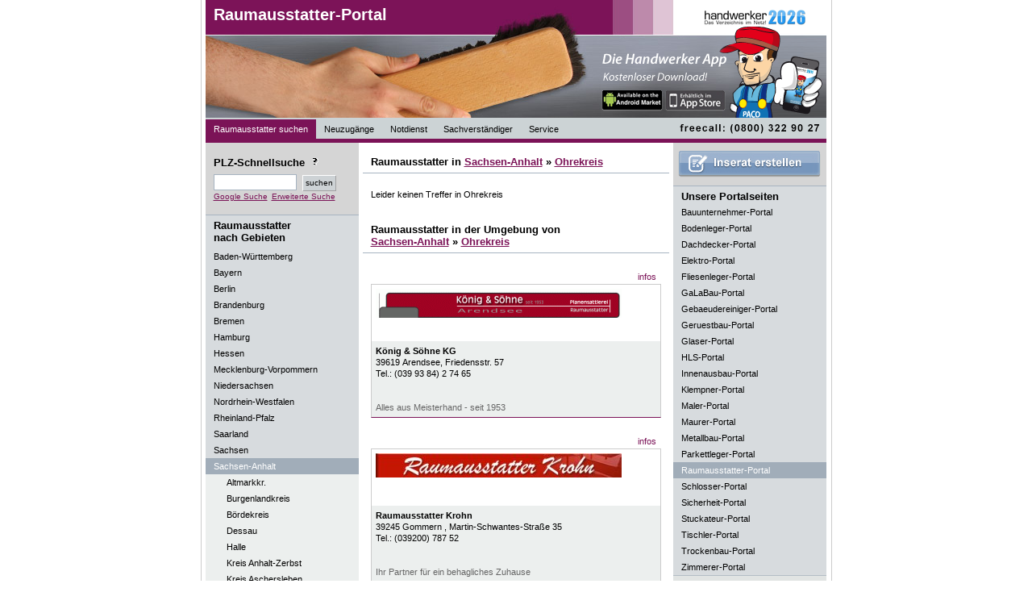

--- FILE ---
content_type: text/html; charset=UTF-8
request_url: https://www.raumausstatter-portal.de/Raumausstatter/Sachsen-Anhalt/Ohrekreis/Raumausstatter-firmen-1
body_size: 5251
content:

<!DOCTYPE html PUBLIC "-//W3C//DTD XHTML 1.0 Strict//EN" "http://www.w3.org/TR/xhtml1/DTD/xhtml1-strict.dtd">
<html lang="de" xmlns="http://www.w3.org/1999/xhtml" xml:lang="de">
<head>
<title>Raumausstatter Sachsen-Anhalt Ohrekreis | Raumausstatter Ohrekreis - Hier finden Sie Raumausstatter aus Ohrekreis und Raumausstatter aus Ihrem Bundesland. Raumausstatter</title>

<meta http-equiv="content-type" content="text/html; charset=iso-8859-1" />
<meta name="keywords" content="Raumausstatter Sachsen-Anhalt Ohrekreis, Raumausstatter Ohrekreis, Räume ausstatten, Inneneinrichten, Raumausstatter Betriebe, Raumausstatter Firmen." />
<meta name="description" content="Raumausstatter Sachsen-Anhalt Ohrekreis | Im Raumausstatter-Portal finden Sie Raumausstatter aus Ohrekreis mit Breschreibungen und Leistungen. Suchen Sie nach Raumausstatter in Ohrekreis oder Raumausstatter in Ihrem Bundesland!" />
<meta name="robots" content="index, follow" />
<meta http-equiv="expires" content="1728000" />
<meta name="revisit-after" content="7 days" />
<meta name="language" content="de" />
<link rel="stylesheet" type="text/css" href="/css/standardStyles.css" />
<link rel="stylesheet" type="text/css" href="/css/portalStyles.php" />

<script src="https://www.google.com/jsapi?key=ABQIAAAACL88kQDIX6b29RJC9ploThTlSqypEYBud7IfL65PFWUWuVg3AhRGD0140qfePnQCZJ_ybFsfLXAj-Q" type="text/javascript"></script>
<!--<script src="https://maps.google.com/maps?file=api&amp;v=2&amp;key=--><!--" type="text/javascript"></script>-->
<script type="text/javascript" src="/includes/script.js" ></script>
<script type="text/javascript">
            //<![CDATA[
            var thisSite="raumausstatter-portal.de";
            //]]>
        </script>

                                </head>

<body >


<div id="fb-root"></div>
<!--<script>(function(d, s, id) {-->
<!--  var js, fjs = d.getElementsByTagName(s)[0];-->
<!--  if (d.getElementById(id)) return;-->
<!--  js = d.createElement(s); js.id = id;-->
<!--  js.src = "//connect.facebook.net/de_DE/all.js#xfbml=1&appId=461900067162408";-->
<!--  fjs.parentNode.insertBefore(js, fjs);-->
<!--}(document, 'script', 'facebook-jssdk'));</script>-->

   <div id="tippopup">
       <h1 id='tippopuphead'>Raumausstatter in Sachsen-Anhalt Ohrekreis</h1>
       <p id='tippopupinhalt'>&nbsp;</p>
   </div>

  	<div id="content" >
  		<div id="headerLeft">

  			<h1><a href="/" title="Raumausstatter suchen">Raumausstatter-Portal</a></h1>
  			<a href="http://www.handwerker2026.de"><img class="handwerkerlogo" src="/images/handwerker/handwerker2026_small.gif" alt="Handwerker 2026 - Das Verzeichnis im Netz" /></a>
  			<a href="http://www.handwerker2026.de"><img class="paco" src="/images/handwerker/paco_rechts_iphonel.png" alt="Paco" /></a>
  			<img class="portalimg" src="/images/handwerker/Raumausstatter.jpg" width="770" height="146" alt="Raumausstatter Portal" title="Raumausstatter Portal" />


   			<ul style="position:absolute;bottom:0px;">

        		<li><strong><a href="/" title="Raumausstatter suchen" class="active">Raumausstatter suchen</a></strong>
        		</li>

   				<li><strong><a href="/Raumausstatter/Neuzugaenge/Sachsen-Anhalt/Ohrekreis/Raumausstatter-firmen-1" title="Raumausstatter Neuzug&auml;nge">Neuzug&auml;nge</a></strong>
        		</li>

	        	<li><a href="/Raumausstatter/Notdienst/Sachsen-Anhalt/Ohrekreis/Raumausstatter-firmen-1" title="Raumausstatter Notdienst">Notdienst</a>
	        	</li>

	        	<li><a href="/Raumausstatter/Sachverstaendiger/Sachsen-Anhalt/Ohrekreis/Raumausstatter-firmen-1" title="Raumausstatter Sachverst&auml;ndiger">Sachverst&auml;ndiger</a>
	        	</li>

        		<li class="" onmouseout="javascript:this.className='';" onmouseover="javascript:this.className='mover';"><a href="/content/firmaeintragen">Service</a>
	        		<ul>
			        	<li class="firstelement"><a href="/content/firmaeintragen">Firma eintragen</a>
        				</li>

                                                                                        
			        	                                                
			        	<li class="lastelement"><a href="javascript:bookmarkus(&#39;http://raumausstatter-portal.de/&#39;,&#39;raumausstatter-portal.de - Fachbetriebe im Internet&#39;)">Lesezeichen +</a></li>
        			</ul>
        		</li>

                                
        </ul>
        <img src="/images/freecall.gif" width="190" height="25" alt="freecall (0800) 22 66 287" style="border:0px;position:absolute;right:0px;bottom:2px;"/>
     </div>

	<div id="contentLeft">
		
<div id="suchFeld">

	<h1 style="border-bottom:0px;padding-left:0px;padding-top:2px;padding-bottom:7px;">PLZ-Schnellsuche <img src="/images/icon_info.gif" class="toolTip" onmouseover="showTooltip(this,event,'PLZ-Suche', 'Sie k&ouml;nnen hier auch die Stellen der PLZ reduzieren,\num den Suchradius zu vergr&ouml;&szlig;ern.\nBeispiel:\n\n12349\n1234\n123\n12\n1');" alt="Hilfe bei der Raumausstatter-Suche" /></h1>
	<form action="/content/suche" method="get">
	        <fieldset>
				<input type="hidden" name="action" value="suchen"/>
	            <input type="text" name="plzText" id="plzTextF" alt="PLZ-Schnellsuche" class="textfelder" style="width:95px;margin-bottom:0px;" maxlength="5" value="" />
	            <input type="submit" class="submit" id="plzSchnellSubmit" value="suchen" />
	        </fieldset>
    </form>

<a style='clear:both;margin-top:2px;' href="?google_suche=1">Google Suche</a> <a href="/content/suche" style="margin-top:2px;">Erweiterte&nbsp;Suche</a>



</div>

	<h1 style="padding-top:5px;border-bottom:0px;background-color:#D7DBDE;">Raumausstatter<br />nach Gebieten</h1>
	<ul>        <li><a href="/Raumausstatter/Baden-W%C3%BCrttemberg/Raumausstatter-firmen-1" title="Raumausstatter Baden-Württemberg"  ><strong>Baden-Württemberg</strong></a>
        </li>        <li><a href="/Raumausstatter/Bayern/Raumausstatter-firmen-1" title="Raumausstatter Bayern"  ><strong>Bayern</strong></a>
        </li>        <li><a href="/Raumausstatter/Berlin/Raumausstatter-firmen-1" title="Raumausstatter Berlin"  ><strong>Berlin</strong></a>
        </li>        <li><a href="/Raumausstatter/Brandenburg/Raumausstatter-firmen-1" title="Raumausstatter Brandenburg"  ><strong>Brandenburg</strong></a>
        </li>        <li><a href="/Raumausstatter/Bremen/Raumausstatter-firmen-1" title="Raumausstatter Bremen"  ><strong>Bremen</strong></a>
        </li>        <li><a href="/Raumausstatter/Hamburg/Raumausstatter-firmen-1" title="Raumausstatter Hamburg"  ><strong>Hamburg</strong></a>
        </li>        <li><a href="/Raumausstatter/Hessen/Raumausstatter-firmen-1" title="Raumausstatter Hessen"  ><strong>Hessen</strong></a>
        </li>        <li><a href="/Raumausstatter/Mecklenburg-Vorpommern/Raumausstatter-firmen-1" title="Raumausstatter Mecklenburg-Vorpommern"  ><strong>Mecklenburg-Vorpommern</strong></a>
        </li>        <li><a href="/Raumausstatter/Niedersachsen/Raumausstatter-firmen-1" title="Raumausstatter Niedersachsen"  ><strong>Niedersachsen</strong></a>
        </li>        <li><a href="/Raumausstatter/Nordrhein-Westfalen/Raumausstatter-firmen-1" title="Raumausstatter Nordrhein-Westfalen"  ><strong>Nordrhein-Westfalen</strong></a>
        </li>        <li><a href="/Raumausstatter/Rheinland-Pfalz/Raumausstatter-firmen-1" title="Raumausstatter Rheinland-Pfalz"  ><strong>Rheinland-Pfalz</strong></a>
        </li>        <li><a href="/Raumausstatter/Saarland/Raumausstatter-firmen-1" title="Raumausstatter Saarland"  ><strong>Saarland</strong></a>
        </li>        <li><a href="/Raumausstatter/Sachsen/Raumausstatter-firmen-1" title="Raumausstatter Sachsen"  ><strong>Sachsen</strong></a>
        </li>        <li><a href="/Raumausstatter/Sachsen-Anhalt/Raumausstatter-firmen-1" title="Raumausstatter Sachsen-Anhalt"  class="active"><strong>Sachsen-Anhalt</strong></a>
        <ul>
        		<li><a href="/Raumausstatter/Sachsen-Anhalt/Altmarkkr./Raumausstatter-firmen-1" title="Raumausstatter Altmarkkr.">Altmarkkr.</a></li>



        	
        		<li><a href="/Raumausstatter/Sachsen-Anhalt/Burgenlandkreis/Raumausstatter-firmen-1" title="Raumausstatter Burgenlandkreis">Burgenlandkreis</a></li>



        	
        		<li><a href="/Raumausstatter/Sachsen-Anhalt/B%C3%B6rdekreis/Raumausstatter-firmen-1" title="Raumausstatter Bördekreis">Bördekreis</a></li>



        	
        		<li><a href="/Raumausstatter/Sachsen-Anhalt/Dessau/Raumausstatter-firmen-1" title="Raumausstatter Dessau">Dessau</a></li>



        	
        		<li><a href="/Raumausstatter/Sachsen-Anhalt/Halle/Raumausstatter-firmen-1" title="Raumausstatter Halle">Halle</a></li>



        	
        		<li><a href="/Raumausstatter/Sachsen-Anhalt/Kreis+Anhalt-Zerbst/Raumausstatter-firmen-1" title="Raumausstatter Kreis Anhalt-Zerbst">Kreis Anhalt-Zerbst</a></li>



        	
        		<li><a href="/Raumausstatter/Sachsen-Anhalt/Kreis+Aschersleben/Raumausstatter-firmen-1" title="Raumausstatter Kreis Aschersleben">Kreis Aschersleben</a></li>



        	
        		<li><a href="/Raumausstatter/Sachsen-Anhalt/Kreis+Bernburg/Raumausstatter-firmen-1" title="Raumausstatter Kreis Bernburg">Kreis Bernburg</a></li>



        	
        		<li><a href="/Raumausstatter/Sachsen-Anhalt/Kreis+Bitterfeld/Raumausstatter-firmen-1" title="Raumausstatter Kreis Bitterfeld">Kreis Bitterfeld</a></li>



        	
        		<li><a href="/Raumausstatter/Sachsen-Anhalt/Kreis+Halberstadt/Raumausstatter-firmen-1" title="Raumausstatter Kreis Halberstadt">Kreis Halberstadt</a></li>



        	
        		<li><a href="/Raumausstatter/Sachsen-Anhalt/Kreis+Jerichow/Raumausstatter-firmen-1" title="Raumausstatter Kreis Jerichow">Kreis Jerichow</a></li>



        	
        		<li><a href="/Raumausstatter/Sachsen-Anhalt/Kreis+Mansfel./Raumausstatter-firmen-1" title="Raumausstatter Kreis Mansfel.">Kreis Mansfel.</a></li>



        	
        		<li><a href="/Raumausstatter/Sachsen-Anhalt/Kreis+Quedlinburg/Raumausstatter-firmen-1" title="Raumausstatter Kreis Quedlinburg">Kreis Quedlinburg</a></li>



        	
        		<li><a href="/Raumausstatter/Sachsen-Anhalt/Kreis+Sangerhausen/Raumausstatter-firmen-1" title="Raumausstatter Kreis Sangerhausen">Kreis Sangerhausen</a></li>



        	
        		<li><a href="/Raumausstatter/Sachsen-Anhalt/Kreis+Sch%C3%B6nebeck/Raumausstatter-firmen-1" title="Raumausstatter Kreis Schönebeck">Kreis Schönebeck</a></li>



        	
        		<li><a href="/Raumausstatter/Sachsen-Anhalt/Kreis+Stendal/Raumausstatter-firmen-1" title="Raumausstatter Kreis Stendal">Kreis Stendal</a></li>



        	
        		<li><a href="/Raumausstatter/Sachsen-Anhalt/Kreis+Wei%C3%9Fenfels/Raumausstatter-firmen-1" title="Raumausstatter Kreis Weißenfels">Kreis Weißenfels</a></li>



        	
        		<li><a href="/Raumausstatter/Sachsen-Anhalt/Kreis+Wernigerode/Raumausstatter-firmen-1" title="Raumausstatter Kreis Wernigerode">Kreis Wernigerode</a></li>



        	
        		<li><a href="/Raumausstatter/Sachsen-Anhalt/Kreis+Wittenberg/Raumausstatter-firmen-1" title="Raumausstatter Kreis Wittenberg">Kreis Wittenberg</a></li>



        	
        		<li><a href="/Raumausstatter/Sachsen-Anhalt/Land+Kreis+K%C3%B6then/Raumausstatter-firmen-1" title="Raumausstatter Land Kreis Köthen">Land Kreis Köthen</a></li>



        	
        		<li><a href="/Raumausstatter/Sachsen-Anhalt/Land+Kreis+Merseburg/Raumausstatter-firmen-1" title="Raumausstatter Land Kreis Merseburg">Land Kreis Merseburg</a></li>



        	
        		<li><a href="/Raumausstatter/Sachsen-Anhalt/Landkreis+Harz/Raumausstatter-firmen-1" title="Raumausstatter Landkreis Harz">Landkreis Harz</a></li>



        	
        		<li><a href="/Raumausstatter/Sachsen-Anhalt/Magdeburg/Raumausstatter-firmen-1" title="Raumausstatter Magdeburg">Magdeburg</a></li>



        	
        		<li><a href="/Raumausstatter/Sachsen-Anhalt/Ohrekreis/Raumausstatter-firmen-1" title="Raumausstatter Ohrekreis" class="active">Ohrekreis</a></li>



        	
        		<li><a href="/Raumausstatter/Sachsen-Anhalt/Saalkreis/Raumausstatter-firmen-1" title="Raumausstatter Saalkreis">Saalkreis</a></li>



        	
        		<li><a href="/Raumausstatter/Sachsen-Anhalt/Salzwedel/Raumausstatter-firmen-1" title="Raumausstatter Salzwedel">Salzwedel</a></li>



        	</ul></li>        <li><a href="/Raumausstatter/Schleswig-Holstein/Raumausstatter-firmen-1" title="Raumausstatter Schleswig-Holstein"  ><strong>Schleswig-Holstein</strong></a>
        </li>        <li><a href="/Raumausstatter/Th%C3%BCringen/Raumausstatter-firmen-1" title="Raumausstatter Thüringen"  ><strong>Thüringen</strong></a>
        </li>	</ul>


						<a rel="nofollow" href="/werbepartner.php?ID=66" onclick="javascript:window.open(this.href);return false;">
						<img src="/images/banner/banner_swkh.jpg" alt="" width="190" style="border:0px;margin-left:0px;"/>
						</a>
						<br />
												<a rel="nofollow" href="/werbepartner.php?ID=13">
						<img src="/images/banner/TGC-Banner_190_98_5sec.gif" alt="" width="190" style="border:0px;margin-left:0px;"/>
						</a>
						<br />
												<a rel="nofollow" href="/werbepartner.php?ID=31">
						<img src="/images/banner/vodafone_partner_banner.jpg" alt="" width="190" style="border:0px;margin-left:0px;"/>
						</a>
						<br />
						

	</div>

<div id="contentCenter">
<div id="searchResults"></div>
<h1>Raumausstatter in <a href="/Raumausstatter/Sachsen-Anhalt" title="Raumausstatter in Sachsen-Anhalt">Sachsen-Anhalt</a> &raquo; <a href="/inserate/Sachsen-Anhalt/Ohrekreis" title="Raumausstatter in Ohrekreis">Ohrekreis</a></h1><div class="main">Leider keinen Treffer in Ohrekreis<br /><br /></div><br /><h1>Raumausstatter in der Umgebung von<br /><a href="/Raumausstatter/Sachsen-Anhalt" title="Raumausstatter in Sachsen-Anhalt">Sachsen-Anhalt</a> &raquo; <a href="/inserate/Sachsen-Anhalt/Ohrekreis" title="Raumausstatter in Ohrekreis">Ohrekreis</a></h1><div class='main'>			<ul class="insUl">
																	<li><a
						href="/Raumausstatter/Sachsen-Anhalt/4785/K%C3%B6nig+%26+S%C3%B6hne+KG">infos</a>
					</li>			</ul><br class="clear"/>
			<div class="ins">
				<div class="img"><img
						src="/images/Logo_klein-4785/Raumausstatter-Sachsen-Anhalt-König-&-Söhne-KG.jpg"
						alt="Raumausstatter Sachsen-Anhalt: K&ouml;nig &amp; S&ouml;hne KG"
						title="Raumausstatter Sachsen-Anhalt: K&ouml;nig &amp; S&ouml;hne KG" />				</div>
				<p class="content">					<span class="prefix"><strong>K&ouml;nig &amp; S&ouml;hne KG</strong></span><br/>
					39619					<strong>Arendsee</strong>, Friedensstr. 57<br/>
					<strong>Tel.: </strong>(039 93 84) 2 74 65<br/><br/>
					<br/>
	<span class="subprefix">
		Alles aus Meisterhand - seit 1953	</span>
				</p>
			</div>
					<ul class="insUl">
																	<li><a
						href="/Raumausstatter/Sachsen-Anhalt/4210/Raumausstatter+Krohn">infos</a>
					</li>			</ul><br class="clear"/>
			<div class="ins">
				<div class="img"><img
						src="/images/Logo_klein-4210/Raumausstatter-Sachsen-Anhalt-Raumausstatter-Krohn.jpg"
						alt="Raumausstatter Sachsen-Anhalt: Raumausstatter Krohn"
						title="Raumausstatter Sachsen-Anhalt: Raumausstatter Krohn" />				</div>
				<p class="content">					<span class="prefix"><strong>Raumausstatter Krohn</strong></span><br/>
					39245					<strong>Gommern </strong>, Martin-Schwantes-Straße 35 <br/>
					<strong>Tel.: </strong>(039200) 787 52 <br/><br/>
					<br/>
	<span class="subprefix">
		Ihr Partner für ein behagliches Zuhause	</span>
				</p>
			</div>
					<ul class="insUl">
																	<li><a
						href="/Raumausstatter/Sachsen-Anhalt/4209/Firma+M%C3%BCller+Raumausstattungen+%26+Dienstleistungen">infos</a>
					</li>			</ul><br class="clear"/>
			<div class="ins">
				<div class="img"><img
						src="/images/Logo_klein-4209/Raumausstatter-Sachsen-Anhalt-Firma-Müller-Raumausstattungen-&-Dienstleistungen.jpg"
						alt="Raumausstatter Sachsen-Anhalt: Firma M&uuml;ller Raumausstattungen &amp; Dienstleistungen"
						title="Raumausstatter Sachsen-Anhalt: Firma M&uuml;ller Raumausstattungen &amp; Dienstleistungen" />				</div>
				<p class="content">					<span class="prefix"><strong>Firma M&uuml;ller Raumausstattungen &amp; Dienstleistungen</strong></span><br/>
					39104					<strong>Magdeburg </strong>, Keplerstraße 10 / Eingang Breiter Weg<br/>
					<strong>Tel.: </strong>(0391) 543 31 49 <br/><br/>
					<br/>
	<span class="subprefix">
		Fachbetrieb	</span>
				</p>
			</div>
					<ul class="insUl">
																	<li><a
						href="/Raumausstatter/Sachsen-Anhalt/4784/Kathrin+Thies+-+Wohnen+und+Leben">infos</a>
					</li>			</ul><br class="clear"/>
			<div class="ins">
				<div class="img"><img
						src="/images/Logo_klein-4784/Raumausstatter-Sachsen-Anhalt-Kathrin-Thies---Wohnen-und-Leben.jpg"
						alt="Raumausstatter Sachsen-Anhalt: Kathrin Thies - Wohnen und Leben"
						title="Raumausstatter Sachsen-Anhalt: Kathrin Thies - Wohnen und Leben" />				</div>
				<p class="content">					<span class="prefix"><strong>Kathrin Thies - Wohnen und Leben</strong></span><br/>
					39104					<strong>Magdeburg</strong>, Breiter Weg 10 <br/>
					<strong>Tel.: </strong>(0391) 534 24 26<br/><br/>
					<br/>
	<span class="subprefix">
		Wohnen und Leben	</span>
				</p>
			</div>
					<ul class="insUl">
																	<li><a
						href="/Raumausstatter/Sachsen-Anhalt/4780/Raumausstattermeister+Carsten+Heinzig">infos</a>
					</li>			</ul><br class="clear"/>
			<div class="ins">
				<div class="img"><img
						src="/images/Logo_klein-4780/Raumausstatter-Sachsen-Anhalt-Raumausstattermeister-Carsten-Heinzig.jpg"
						alt="Raumausstatter Sachsen-Anhalt: Raumausstattermeister Carsten Heinzig"
						title="Raumausstatter Sachsen-Anhalt: Raumausstattermeister Carsten Heinzig" />				</div>
				<p class="content">					<span class="prefix"><strong>Raumausstattermeister Carsten Heinzig</strong></span><br/>
					06844					<strong>Dessau</strong>, Bitterfelder Straße 38<br/>
					<strong>Tel.: </strong>(0340) 2 20 65 15<br/><br/>
					<br/>
	<span class="subprefix">
		Ihr Raumausstattermeister aus Dessau	</span>
				</p>
			</div>
		</div>		<br /><br/><br /><br/>


</div>

   <div id="contentRight">
   	<div id="inseratFeld">
   	<a href='/content/firmaeintragen'><img src='/img/inserat_erstellen.gif' alt='Inserat erstellen' style='margin:auto;'/></a>	</div>

	<h1 style="border-bottom:0px;padding-bottom:2px;background-color:#D7DBDE;padding-top:5px;">Unsere Portalseiten</h1>
	<ul>
			<li>
		<a href="https://www.bauunternehmer-portal.de/Bauunternehmer/Sachsen-Anhalt/Ohrekreis/Bauunternehmer-firmen-1" title="Bauunternehmer Sachsen-Anhalt Ohrekreis">Bauunternehmer-Portal</a>
		</li>
				<li>
		<a href="https://www.bodenleger-portal.de/Bodenleger/Sachsen-Anhalt/Ohrekreis/Bodenleger-firmen-1" title="Bodenleger Sachsen-Anhalt Ohrekreis">Bodenleger-Portal</a>
		</li>
				<li>
		<a href="https://www.dachdecker-portal.de/Dachdecker/Sachsen-Anhalt/Ohrekreis/Dachdecker-firmen-1" title="Dachdecker Sachsen-Anhalt Ohrekreis">Dachdecker-Portal</a>
		</li>
				<li>
		<a href="https://www.elektro-portal.de/Elektriker/Sachsen-Anhalt/Ohrekreis/Elektriker-firmen-1" title="Elektriker Sachsen-Anhalt Ohrekreis">Elektro-Portal</a>
		</li>
				<li>
		<a href="https://www.fliesenleger-portal.de/Fliesenleger/Sachsen-Anhalt/Ohrekreis/Fliesenleger-firmen-1" title="Fliesenleger Sachsen-Anhalt Ohrekreis">Fliesenleger-Portal</a>
		</li>
				<li>
		<a href="https://www.GaLaBau-portale.de/GaLaBau/Sachsen-Anhalt/Ohrekreis/GaLaBau-firmen-1" title="GaLaBau Sachsen-Anhalt Ohrekreis">GaLaBau-Portal</a>
		</li>
				<li>
		<a href="https://www.gebaeudereiniger-portal.de/Gebäudereiniger/Sachsen-Anhalt/Ohrekreis/Gebäudereiniger-firmen-1" title="Gebäudereiniger Sachsen-Anhalt Ohrekreis">Gebaeudereiniger-Portal</a>
		</li>
				<li>
		<a href="https://www.geruestbau-portal.de/Gerüstbau/Sachsen-Anhalt/Ohrekreis/Gerüstbau-firmen-1" title="Gerüstbau Sachsen-Anhalt Ohrekreis">Geruestbau-Portal</a>
		</li>
				<li>
		<a href="https://www.glaser-portal.de/Glaser/Sachsen-Anhalt/Ohrekreis/Glaser-firmen-1" title="Glaser Sachsen-Anhalt Ohrekreis">Glaser-Portal</a>
		</li>
				<li>
		<a href="https://www.HLS-portal.de/HLS/Sachsen-Anhalt/Ohrekreis/HLS-firmen-1" title="HLS Sachsen-Anhalt Ohrekreis">HLS-Portal</a>
		</li>
				<li>
		<a href="https://www.innenausbau-portal.de/Innenausbau/Sachsen-Anhalt/Ohrekreis/Innenausbau-firmen-1" title="Innenausbau Sachsen-Anhalt Ohrekreis">Innenausbau-Portal</a>
		</li>
				<li>
		<a href="https://www.klempner-portal.de/Klempner/Sachsen-Anhalt/Ohrekreis/Klempner-firmen-1" title="Klempner Sachsen-Anhalt Ohrekreis">Klempner-Portal</a>
		</li>
				<li>
		<a href="https://www.maler-portal.de/Maler/Sachsen-Anhalt/Ohrekreis/Maler-firmen-1" title="Maler Sachsen-Anhalt Ohrekreis">Maler-Portal</a>
		</li>
				<li>
		<a href="https://www.maurer-portal.de/Maurer/Sachsen-Anhalt/Ohrekreis/Maurer-firmen-1" title="Maurer Sachsen-Anhalt Ohrekreis">Maurer-Portal</a>
		</li>
				<li>
		<a href="https://www.metallbau-portal.de/Metallbau/Sachsen-Anhalt/Ohrekreis/Metallbau-firmen-1" title="Metallbau Sachsen-Anhalt Ohrekreis">Metallbau-Portal</a>
		</li>
				<li>
		<a href="https://www.parkettleger-portal.de/Parkettleger/Sachsen-Anhalt/Ohrekreis/Parkettleger-firmen-1" title="Parkettleger Sachsen-Anhalt Ohrekreis">Parkettleger-Portal</a>
		</li>
				<li>
		<a href="https://www.raumausstatter-portal.de/Raumausstatter/Sachsen-Anhalt/Ohrekreis/Raumausstatter-firmen-1" class='active' title="Raumausstatter Sachsen-Anhalt Ohrekreis">Raumausstatter-Portal</a>
		</li>
				<li>
		<a href="https://www.schlosser-portal.de/Schlosser/Sachsen-Anhalt/Ohrekreis/Schlosser-firmen-1" title="Schlosser Sachsen-Anhalt Ohrekreis">Schlosser-Portal</a>
		</li>
				<li>
		<a href="https://www.sicherheit-portal.de/Sicherheit/Sachsen-Anhalt/Ohrekreis/Sicherheit-firmen-1" title="Sicherheit Sachsen-Anhalt Ohrekreis">Sicherheit-Portal</a>
		</li>
				<li>
		<a href="https://www.stuckateur-portal.de/Stuckateur/Sachsen-Anhalt/Ohrekreis/Stuckateur-firmen-1" title="Stuckateur Sachsen-Anhalt Ohrekreis">Stuckateur-Portal</a>
		</li>
				<li>
		<a href="https://www.tischler-portal.de/Tischler/Sachsen-Anhalt/Ohrekreis/Tischler-firmen-1" title="Tischler Sachsen-Anhalt Ohrekreis">Tischler-Portal</a>
		</li>
				<li>
		<a href="https://www.trockenbau-portal.de/Trockenbau/Sachsen-Anhalt/Ohrekreis/Trockenbau-firmen-1" title="Trockenbau Sachsen-Anhalt Ohrekreis">Trockenbau-Portal</a>
		</li>
				<li>
		<a href="https://www.zimmerer-portal.de/Zimmerer/Sachsen-Anhalt/Ohrekreis/Zimmerer-firmen-1" title="Zimmerer Sachsen-Anhalt Ohrekreis">Zimmerer-Portal</a>
		</li>
			</ul>

	


		<a href="http://www.handwerker2026.de"><img src="/images/banner/paco_iphone_banner.jpg" alt="" /></a>

		</div>


		<br class="clear" /><br />

		<div id="footer">
			<ul>
				<li><a href="/content/impressum">Impressum</a></li>
        <li><a href="/content/datenschutz">Datenschutz</a></li>
				<li><a href="/content/kontakt">Kontakt</a></li>
        				<li><a href="/content/agb">AGB</a></li>
			</ul>
		</div>

   	</div>


</body>

</html>
